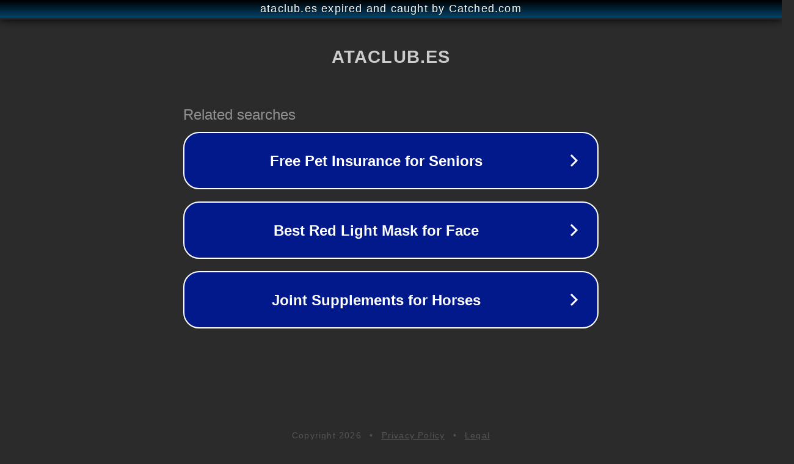

--- FILE ---
content_type: text/html; charset=utf-8
request_url: https://ataclub.es/que-hay-que-hacer-para-pagar-con-el-movil/
body_size: 1094
content:
<!doctype html>
<html data-adblockkey="MFwwDQYJKoZIhvcNAQEBBQADSwAwSAJBANDrp2lz7AOmADaN8tA50LsWcjLFyQFcb/P2Txc58oYOeILb3vBw7J6f4pamkAQVSQuqYsKx3YzdUHCvbVZvFUsCAwEAAQ==_QQl3srrGwOGDqxBEWIZTZGPRlDjO3dAqhobMEL/tsKxC3xlfr6KB3sn2C7xcuWwXTj5Wr8Rm56sTF5W+5N9geA==" lang="en" style="background: #2B2B2B;">
<head>
    <meta charset="utf-8">
    <meta name="viewport" content="width=device-width, initial-scale=1">
    <link rel="icon" href="[data-uri]">
    <link rel="preconnect" href="https://www.google.com" crossorigin>
</head>
<body>
<div id="target" style="opacity: 0"></div>
<script>window.park = "[base64]";</script>
<script src="/bHFdhnenB.js"></script>
</body>
</html>
